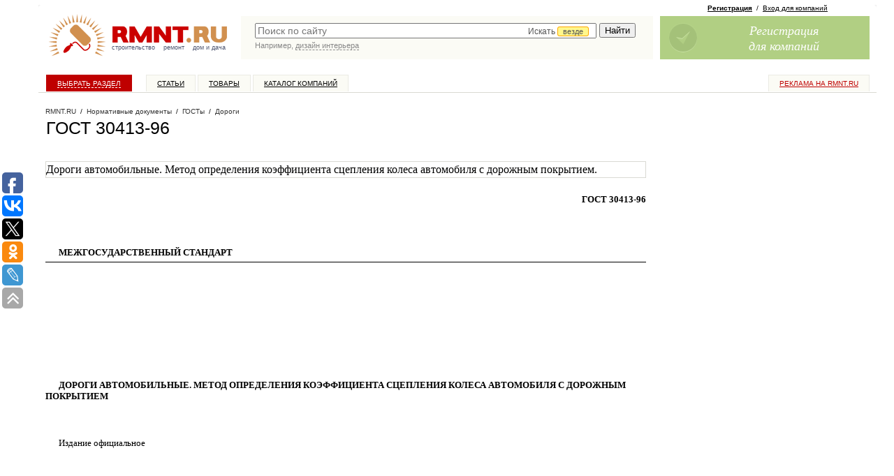

--- FILE ---
content_type: text/javascript; charset=windows-1251
request_url: https://www.rmnt.ru/ajax/rmnt_special.php?category=272&r=0.1614102225314713
body_size: 2336
content:
document.writeln('<table cellspacing="0" class="rr0"><tr><td class="rr1 rr-specialize"><div class="specialize">');
document.writeln('<div class="specialize-mark z"><div class="specialize-text">Специальное предложение</div></div>');
document.writeln('<div class="specialize-item z">\n<h3><a href="https://www.rmnt.ru/catalog/fasteners_special/1974133.htm">Инвитай ИН2 Дектай крепеж для террасной доски</a></h3>\n<div class="specialize-image" style="background: #ffffff url(\'https://www.rmnt.ru/pub/offers/TF/4r/TF4rL0mx.jpg\') no-repeat scroll center center"><a href="https://www.rmnt.ru/catalog/fasteners_special/1974133.htm" title="Инвитай ИН2 Дектай крепеж для террасной доски"><img style="width: 100px; height: 100px;" src="/i/t.gif"></a></div>\n<div class="specialize-description z">\nПредназначен для монтажа террасной доски с симметричным пазом из обычной и термодиффузионной древесины.\n</div>\n<div class="specialize-info z">\n<span class="small-normal specialize-price">от 4&nbsp;500 руб</span>\n<div class="more-more specialize-more"><a href="https://www.rmnt.ru/catalog/fasteners_special/1974133.htm">Купить</a></div>\n</div>\n</div>');
document.writeln('</div></td><td class="rr2">&nbsp;</td><td class="rr3 rr-specialize"><div class="specialize">');
document.writeln('<div class="specialize-mark z"><div class="specialize-text">Специальное предложение</div></div>');
document.writeln('<div class="specialize-item z">\n<h3><a href="https://www.rmnt.ru/catalog/wall_bricks_facing/1849546.htm">Кирпич Рекке RECKE BRICKEREI 5&#45;82&#45;31&#45;0&#45;00 пёстрый бежевый на сером 1НФ 250х120х65</a></h3>\n<div class="specialize-image" style="background: #ffffff url(\'https://www.rmnt.ru/pub/offers/y2/WP/y2WPluT7.jpg\') no-repeat scroll center center"><a href="https://www.rmnt.ru/catalog/wall_bricks_facing/1849546.htm" title="Кирпич Рекке RECKE BRICKEREI 5&#45;82&#45;31&#45;0&#45;00 пёстрый бежевый на сером 1НФ 250х120х65"><img style="width: 100px; height: 100px;" src="/i/t.gif"></a></div>\n<div class="specialize-description z">\n\n</div>\n<div class="specialize-info z">\n<span class="small-normal specialize-price">45 руб</span>\n<div class="more-more specialize-more"><a href="https://www.rmnt.ru/catalog/wall_bricks_facing/1849546.htm">Купить</a></div>\n</div>\n</div>');
document.writeln('</div></td></tr></table>');


--- FILE ---
content_type: application/javascript;charset=utf-8
request_url: https://w.uptolike.com/widgets/v1/version.js?cb=cb__utl_cb_share_1769092170144678
body_size: 396
content:
cb__utl_cb_share_1769092170144678('1ea92d09c43527572b24fe052f11127b');